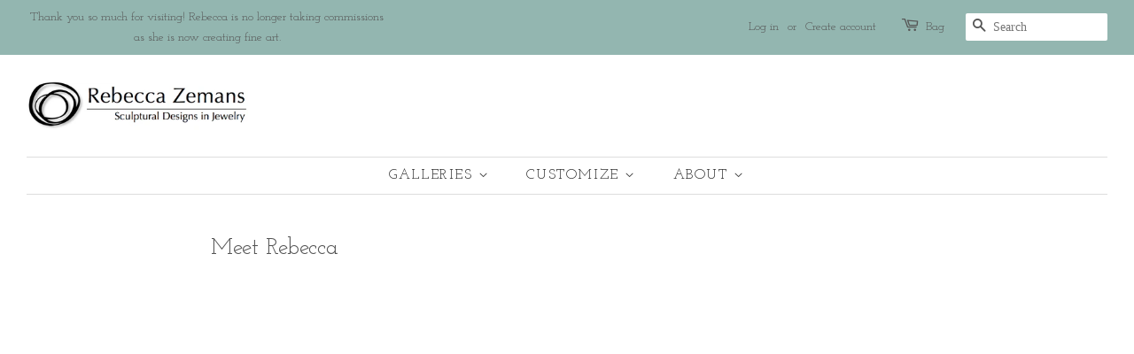

--- FILE ---
content_type: text/css
request_url: https://rebeccazemans.com/cdn/shop/t/8/assets/customstyle.css?v=136572604931125549661527307398
body_size: -712
content:
.nosale-description{
  margin-top: 15px;
}
.purchase a{
  text-transform:none;
}
.grid-link__title{
  font-weight: 500;
}
.btn, .btn--secondary, input.btn--secondary, .btn--tertiary, input.btn--tertiary, input[type="submit"]{
  text-transform:none;
}